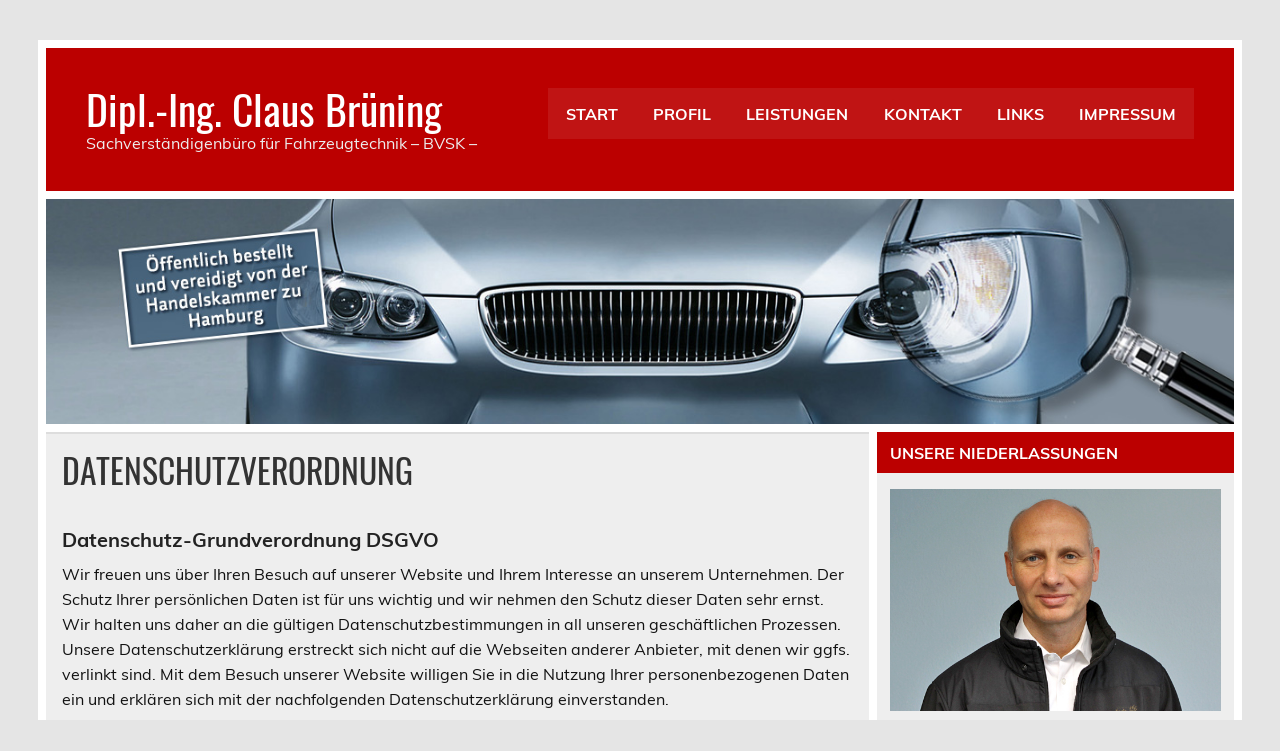

--- FILE ---
content_type: text/html; charset=UTF-8
request_url: http://sv-bruening.de/impressum-datenschutzverordnung/
body_size: 30495
content:
<!DOCTYPE html><!-- HTML 5 -->
<html lang="de">

<head>
<meta charset="UTF-8" />
<meta name="viewport" content="width=device-width, initial-scale=1">
<link rel="profile" href="http://gmpg.org/xfn/11" />
<link rel="pingback" href="http://sv-bruening.de/xmlrpc.php" />

<title>DATENSCHUTZVERORDNUNG &#8211; Dipl.-Ing. Claus Brüning</title>
<link rel='dns-prefetch' href='//s.w.org' />
<link rel="alternate" type="application/rss+xml" title="Dipl.-Ing. Claus Brüning &raquo; Feed" href="http://sv-bruening.de/feed/" />
<link rel="alternate" type="application/rss+xml" title="Dipl.-Ing. Claus Brüning &raquo; Kommentar-Feed" href="http://sv-bruening.de/comments/feed/" />
		<script type="text/javascript">
			window._wpemojiSettings = {"baseUrl":"https:\/\/s.w.org\/images\/core\/emoji\/12.0.0-1\/72x72\/","ext":".png","svgUrl":"https:\/\/s.w.org\/images\/core\/emoji\/12.0.0-1\/svg\/","svgExt":".svg","source":{"concatemoji":"http:\/\/sv-bruening.de\/wp-includes\/js\/wp-emoji-release.min.js?ver=5.2.21"}};
			!function(e,a,t){var n,r,o,i=a.createElement("canvas"),p=i.getContext&&i.getContext("2d");function s(e,t){var a=String.fromCharCode;p.clearRect(0,0,i.width,i.height),p.fillText(a.apply(this,e),0,0);e=i.toDataURL();return p.clearRect(0,0,i.width,i.height),p.fillText(a.apply(this,t),0,0),e===i.toDataURL()}function c(e){var t=a.createElement("script");t.src=e,t.defer=t.type="text/javascript",a.getElementsByTagName("head")[0].appendChild(t)}for(o=Array("flag","emoji"),t.supports={everything:!0,everythingExceptFlag:!0},r=0;r<o.length;r++)t.supports[o[r]]=function(e){if(!p||!p.fillText)return!1;switch(p.textBaseline="top",p.font="600 32px Arial",e){case"flag":return s([55356,56826,55356,56819],[55356,56826,8203,55356,56819])?!1:!s([55356,57332,56128,56423,56128,56418,56128,56421,56128,56430,56128,56423,56128,56447],[55356,57332,8203,56128,56423,8203,56128,56418,8203,56128,56421,8203,56128,56430,8203,56128,56423,8203,56128,56447]);case"emoji":return!s([55357,56424,55356,57342,8205,55358,56605,8205,55357,56424,55356,57340],[55357,56424,55356,57342,8203,55358,56605,8203,55357,56424,55356,57340])}return!1}(o[r]),t.supports.everything=t.supports.everything&&t.supports[o[r]],"flag"!==o[r]&&(t.supports.everythingExceptFlag=t.supports.everythingExceptFlag&&t.supports[o[r]]);t.supports.everythingExceptFlag=t.supports.everythingExceptFlag&&!t.supports.flag,t.DOMReady=!1,t.readyCallback=function(){t.DOMReady=!0},t.supports.everything||(n=function(){t.readyCallback()},a.addEventListener?(a.addEventListener("DOMContentLoaded",n,!1),e.addEventListener("load",n,!1)):(e.attachEvent("onload",n),a.attachEvent("onreadystatechange",function(){"complete"===a.readyState&&t.readyCallback()})),(n=t.source||{}).concatemoji?c(n.concatemoji):n.wpemoji&&n.twemoji&&(c(n.twemoji),c(n.wpemoji)))}(window,document,window._wpemojiSettings);
		</script>
		<style type="text/css">
img.wp-smiley,
img.emoji {
	display: inline !important;
	border: none !important;
	box-shadow: none !important;
	height: 1em !important;
	width: 1em !important;
	margin: 0 .07em !important;
	vertical-align: -0.1em !important;
	background: none !important;
	padding: 0 !important;
}
</style>
	<link rel='stylesheet' id='leeway-custom-fonts-css'  href='http://sv-bruening.de/wp-content/themes/leeway/css/custom-fonts.css?ver=20180413' type='text/css' media='all' />
<link rel='stylesheet' id='wp-block-library-css'  href='http://sv-bruening.de/wp-includes/css/dist/block-library/style.min.css?ver=5.2.21' type='text/css' media='all' />
<link rel='stylesheet' id='leeway-stylesheet-css'  href='http://sv-bruening.de/wp-content/themes/leeway/style.css?ver=1.4' type='text/css' media='all' />
<link rel='stylesheet' id='genericons-css'  href='http://sv-bruening.de/wp-content/themes/leeway/css/genericons/genericons.css?ver=3.4.1' type='text/css' media='all' />
<!--[if lt IE 9]>
<script type='text/javascript' src='http://sv-bruening.de/wp-content/themes/leeway/js/html5shiv.min.js?ver=3.7.3'></script>
<![endif]-->
<script type='text/javascript' src='http://sv-bruening.de/wp-includes/js/jquery/jquery.js?ver=1.12.4-wp'></script>
<script type='text/javascript' src='http://sv-bruening.de/wp-includes/js/jquery/jquery-migrate.min.js?ver=1.4.1'></script>
<script type='text/javascript' src='http://sv-bruening.de/wp-content/themes/leeway/js/navigation.js?ver=20160719'></script>
<link rel='https://api.w.org/' href='http://sv-bruening.de/wp-json/' />
<link rel="EditURI" type="application/rsd+xml" title="RSD" href="http://sv-bruening.de/xmlrpc.php?rsd" />
<link rel="wlwmanifest" type="application/wlwmanifest+xml" href="http://sv-bruening.de/wp-includes/wlwmanifest.xml" /> 
<meta name="generator" content="WordPress 5.2.21" />
<link rel="canonical" href="http://sv-bruening.de/impressum-datenschutzverordnung/" />
<link rel='shortlink' href='http://sv-bruening.de/?p=50' />
<link rel="alternate" type="application/json+oembed" href="http://sv-bruening.de/wp-json/oembed/1.0/embed?url=http%3A%2F%2Fsv-bruening.de%2Fimpressum-datenschutzverordnung%2F" />
<link rel="alternate" type="text/xml+oembed" href="http://sv-bruening.de/wp-json/oembed/1.0/embed?url=http%3A%2F%2Fsv-bruening.de%2Fimpressum-datenschutzverordnung%2F&#038;format=xml" />
<link rel="icon" href="http://sv-bruening.de/wp-content/uploads/2019/10/ICON-Website-150x150.jpg" sizes="32x32" />
<link rel="icon" href="http://sv-bruening.de/wp-content/uploads/2019/10/ICON-Website-300x300.jpg" sizes="192x192" />
<link rel="apple-touch-icon-precomposed" href="http://sv-bruening.de/wp-content/uploads/2019/10/ICON-Website-300x300.jpg" />
<meta name="msapplication-TileImage" content="http://sv-bruening.de/wp-content/uploads/2019/10/ICON-Website-300x300.jpg" />
</head>

<body class="privacy-policy page-template-default page page-id-50">

	<div id="topheader-wrap">
		
	<div id="topheader" class="clearfix">

		
	</div>	</div>

	<div id="wrapper" class="container hfeed">

		<div id="header-wrap">

			<header id="header" class="clearfix" role="banner">

				<div id="logo" class="clearfix">

										
		<p class="site-title"><a href="http://sv-bruening.de/" rel="home">Dipl.-Ing. Claus Brüning</a></p>

						
			<p class="site-description">Sachverständigenbüro für Fahrzeugtechnik  &#8211; BVSK &#8211;</p>

		
				</div>

				<nav id="mainnav" class="clearfix" role="navigation">
					<ul id="mainnav-menu" class="main-navigation-menu"><li id="menu-item-112" class="menu-item menu-item-type-post_type menu-item-object-page menu-item-home menu-item-112"><a href="http://sv-bruening.de/">START</a></li>
<li id="menu-item-9" class="menu-item menu-item-type-post_type menu-item-object-page menu-item-9"><a href="http://sv-bruening.de/profil/">PROFIL</a></li>
<li id="menu-item-28" class="menu-item menu-item-type-post_type menu-item-object-page menu-item-28"><a href="http://sv-bruening.de/leistungen/">LEISTUNGEN</a></li>
<li id="menu-item-62" class="menu-item menu-item-type-post_type menu-item-object-page menu-item-62"><a href="http://sv-bruening.de/kontakt/">KONTAKT</a></li>
<li id="menu-item-29" class="menu-item menu-item-type-post_type menu-item-object-page menu-item-29"><a href="http://sv-bruening.de/links/">LINKS</a></li>
<li id="menu-item-30" class="menu-item menu-item-type-post_type menu-item-object-page menu-item-30"><a href="http://sv-bruening.de/impressum/">IMPRESSUM</a></li>
</ul>				</nav>

			</header>

		</div>

		
			<div id="custom-header">

				
					<img src="http://127.0.0.1/wp-content/uploads/2019/10/Header-Motiv-1320x250-2.jpg" srcset="http://sv-bruening.de/wp-content/uploads/2019/10/Header-Motiv-1320x250-2.jpg 1320w, http://sv-bruening.de/wp-content/uploads/2019/10/Header-Motiv-1320x250-2-300x57.jpg 300w, http://sv-bruening.de/wp-content/uploads/2019/10/Header-Motiv-1320x250-2-768x145.jpg 768w, http://sv-bruening.de/wp-content/uploads/2019/10/Header-Motiv-1320x250-2-1024x194.jpg 1024w" width="1320" height="250" alt="Dipl.-Ing. Claus Brüning">

				
			</div>

		
	<div id="wrap" class="clearfix">
		
		<section id="content" class="primary" role="main">
		
					
		
	<div id="post-50" class="post-50 page type-page status-publish hentry">
				
		<h1 class="page-title">DATENSCHUTZVERORDNUNG</h1>
		<div class="entry clearfix">
			
<h4>Datenschutz-Grundverordnung DSGVO</h4>



<p>Wir freuen uns über Ihren Besuch auf unserer 
Website und Ihrem Interesse an unserem Unternehmen. Der Schutz Ihrer 
persönlichen Daten ist für uns wichtig und wir nehmen den Schutz dieser 
Daten sehr ernst. Wir halten uns daher an die gültigen 
Datenschutzbestimmungen in all unseren geschäftlichen Prozessen. Unsere 
Datenschutzerklärung erstreckt sich nicht auf die Webseiten anderer 
Anbieter, mit denen wir ggfs. verlinkt sind. Mit dem Besuch unserer 
Website willigen Sie in die Nutzung Ihrer personenbezogenen Daten ein 
und erklären sich mit der nachfolgenden Datenschutzerklärung 
einverstanden.</p>



<h4>Begriffsbestimmungen</h4>



<p>Diese Datenschutzerklärung beruht auf den 
Begrifflichkeiten der europäischen Datenschutz-Grundverordnung (DSGVO) 
und soll sowohl für die Öffentlichkeit als auch für unsere Kunden und 
Geschäftspartner einfach lesbar und verständlich sein. Um dies zu 
gewährleisten, möchten wir vorab die verwendeten Begrifflichkeiten 
erläutern.</p>



<p><strong>Personenbezogene Daten</strong><br>Personenbezogene Daten sind alle Informationen, die  sich auf eine identifizierte oder identifizierbare natürliche Person (im  Folgenden &#8222;betroffene Person&#8220;) beziehen. Als identifizierbar wird eine  natürliche Person angesehen, die direkt oder indirekt, insbesondere  mittels Zuordnung zu einer Kennung wie einem Namen, zu einer Kennnummer,  zu Standortdaten, zu einer Online-Kennung oder zu einem oder mehreren  besonderen Merkmalen, die Ausdruck der physischen, physiologischen,  genetischen, psychischen, wirtschaftlichen, kulturellen oder sozialen  Identität dieser natürlichen Person sind, identifiziert werden kann.</p>



<p><strong>Betroffene Person</strong><br>Betroffene Person ist jede identifizierte oder  identifizierbare natürliche Person, deren personenbezogene Daten von dem  für die Verarbeitung Verantwortlichen verarbeitet werden.</p>



<p><strong>Verarbeitung</strong><br>Verarbeitung ist jeder mit oder ohne Hilfe  automatisierter Verfahren ausgeführte Vorgang oder jede solche  Vorgangsreihe im Zusammenhang mit personenbezogenen Daten wie das  Erheben, das Erfassen, die Organisation, das Ordnen, die Speicherung,  die Anpassung oder Veränderung, das Auslesen, das Abfragen, die  Verwendung, die Offenlegung durch Übermittlung, Verbreitung oder eine  andere Form der Bereitstellung, den Abgleich oder die Verknüpfung, die  Einschränkung, das Löschen oder die Vernichtung.</p>



<p><strong>Einschränkung der Verarbeitung</strong><br>Einschränkung der Verarbeitung ist die Markierung  gespeicherter personenbezogener Daten mit dem Ziel, ihre künftige  Verarbeitung einzuschränken.</p>



<p><strong>Profiling</strong><br>Profiling ist jede Art der automatisierten  Verarbeitung personenbezogener Daten, die darin besteht, dass diese  personenbezogenen Daten verwendet werden, um bestimmte persönliche  Aspekte, die sich auf eine natürliche Person beziehen, zu bewerten,  insbesondere, um Aspekte bezüglich Arbeitsleistung, wirtschaftlicher  Lage, Gesundheit, persönlicher Vorlieben, Interessen, Zuverlässigkeit,  Verhalten, Aufenthaltsort oder Ortswechsel dieser natürlichen Person zu  analysieren oder vorherzusagen.</p>



<p><strong>Pseudonymisierung</strong><br>Pseudonymisierung ist die Verarbeitung  personenbezogener Daten in einer Weise, auf welche die personenbezogenen  Daten ohne Hinzuziehung zusätzlicher Informationen nicht mehr einer  spezifischen betroffenen Person zugeordnet werden können, sofern diese zusätzlichen Informationen gesondert aufbewahrt werden und technischen und organisatorischen Maßnahmen unterliegen, die gewährleisten, dass die  personenbezogenen Daten nicht einer identifizierten oder identifizierbaren natürlichen Person zugewiesen werden.</p>



<p><strong>Verantwortlicher oder für die Verarbeitung Verantwortlicher</strong><br>Verantwortlicher oder für die Verarbeitung  Verantwortlicher ist die natürliche oder juristische Person, Behörde, Einrichtung oder andere Stelle, die allein oder gemeinsam mit anderen  über die Zwecke und Mittel der Verarbeitung von personenbezogenen Daten entscheidet. Sind die Zwecke und Mittel dieser Verarbeitung durch das Unionsrecht oder das Recht der Mitgliedstaaten vorgegeben, so kann der  Verantwortliche beziehungsweise können die bestimmten Kriterien seiner Benennung nach dem Unionsrecht oder dem Recht der Mitgliedstaaten vorgesehen werden.</p>



<p><strong>Auftragsverarbeiter</strong><br>Auftragsverarbeiter ist eine natürliche oder  juristische Person, Behörde, Einrichtung oder andere Stelle, die  personenbezogene Daten im Auftrag des Verantwortlichen verarbeitet.</p>



<p><strong>Empfänger</strong><br>Empfänger ist eine natürliche oder juristische  Person, Behörde, Einrichtung oder andere Stelle, der personenbezogene  Daten offengelegt werden, unabhängig davon, ob es sich bei ihr um einen  Dritten handelt oder nicht. Behörden, die im Rahmen eines bestimmten  Untersuchungsauftrags nach dem Unionsrecht oder dem Recht der  Mitgliedstaaten möglicherweise personenbezogene Daten erhalten, gelten  jedoch nicht als Empfänger.</p>



<p><strong>Dritter</strong><br>Dritter ist eine natürliche oder juristische Person,  Behörde, Einrichtung oder andere Stelle außer der betroffenen Person,  dem Verantwortlichen, dem Auftragsverarbeiter und den Personen, die  unter der unmittelbaren Verantwortung des Verantwortlichen oder des  Auftragsverarbeiters befugt sind, die personenbezogenen Daten zu  verarbeiten.</p>



<p><strong>Einwilligung</strong><br>Einwilligung ist jede von der betroffenen Person  freiwillig für den bestimmten Fall in informierter Weise und  unmissverständlich abgegebene Willensbekundung in Form einer Erklärung  oder einer sonstigen eindeutigen bestätigenden Handlung, mit der die  betroffene Person zu verstehen gibt, dass sie mit der Verarbeitung der  sie betreffenden personenbezogenen Daten einverstanden ist.</p>



<h4>Name und Kontaktdaten des Verantwortlichen und des Datenschutzbeauftragten</h4>



<p>Verantwortlicher für die Verarbeitung personenbezogener Daten gemäß Art. 4 Nr. 7 DSGVO ist:</p>



<p>Sachverständigenbüro für Fahrzeugtechnik<br>Dipl.- Ing. (FH) Claus Brüning<br>Bublitzer Straße 20 b<br>22147 Hamburg<br>Tel. +49 (40) 64537487<br>Fax +49 (40) 64537486<br>info@sv-bruening.de</p>



<p>Büro Schleswig-Holstein<br>Schmiedeberg 1c<br>22145 Stapelfeld</p>



<p><strong>Wir haben einen Datenschutzbeauftragten benannt. Diesen können Sie wie folgt erreichen:</strong></p>



<p>Claus Brüning<br>Bublitzer Straße 20 b<br>22147 Hamburg<br>Tel. +49 (40) 64537487<br>Fax +49 (40) 64537486<br>info@sv-bruening.de</p>



<h4>Verarbeitung personenbezogener Daten sowie Art und Zweck von deren Verwendung</h4>



<p>Wir verarbeiten personenbezogene Daten 
ausschließlich im rechtmäßigen Rahmen der einschlägigen Rechtsnormen und
 ggfs. Ihrer Einwilligung. Personenbezogene Daten sind all jene 
Informationen, die sich auf eine natürliche Person beziehen oder 
zumindest beziehbar sind und so Rückschlüsse auf die Person erlauben.</p>



<p>Verarbeitung ist jeder mit oder ohne Hilfe 
automatisierter Verfahren ausgeführte Vorgang oder jede solche 
Vorgangsreihe im Zusammenhang mit personenbezogenen Daten wie das 
Erheben, das Erfassen, die Organisation, das Ordnen, die Speicherung, 
die Anpassung oder Veränderung, das Auslesen, das Abfragen, die 
Verwendung, die Offenlegung durch Übermittlung, Verbreitung oder eine 
andere Form der Bereitstellung, den Abgleich oder die Verknüpfung, die 
Einschränkung, das Löschen oder die Vernichtung.</p>



<h4>Besuch der Website</h4>



<p>Beim Aufrufen unserer Website werden durch den 
auf Ihrem Endgerät zum Einsatz kommenden Browser automatisch 
Informationen an den Server unserer Website gesendet. Diese 
Informationen werden temporär in einem sog. Logfile gespeichert. </p>



<p>Folgende Informationen werden dabei ohne Ihr Zutun erfasst und bis zur automatisierten Löschung gespeichert:</p>



<p>• IP-Adresse des anfragenden Rechners,<br>• Datum und Uhrzeit des Zugriffs,<br>• Name und URL der abgerufenen Datei,<br>• Website, von der aus der Zugriff erfolgt (Referrer-URL),<br>• verwendeter Browser und ggf. das Betriebssystem Ihres Rechners sowie der Name Ihres Access-Providers.</p>



<p><strong>Die genannten Daten werden durch uns zu folgenden Zwecken verarbeitet:</strong></p>



<p>• Gewährleistung eines reibungslosen Verbindungsaufbaus der Website,<br>• Gewährleistung einer komfortablen Nutzung unserer Website,<br>• Auswertung der Systemsicherheit und -stabilität sowie<br>• zu weiteren administrativen Zwecken.</p>



<p>Die Rechtsgrundlage für die Datenverarbeitung ist
 Art. 6 Abs. 1 S. 1 lit. f DSGVO. Unser berechtigtes Interesse folgt aus
 oben aufgelisteten Zwecken zur Datenerhebung. In keinem Fall verwenden 
wir die erhobenen Daten zu dem Zweck, Rückschlüsse auf Ihre Person zu 
ziehen.</p>



<p>Darüber hinaus setzen wir beim Besuch unserer 
Website Cookies sowie Analysedienste ein. Nähere Erläuterungen dazu 
erhalten Sie weiter unten in dieser Datenschutzerklärung.</p>



<h4>Nutzung unseres Kontaktformulars</h4>



<p>Sofern Sie Ihre Anfragen über unser 
Kontaktformular an uns richten ist die Angabe einer gültigen 
E-Mail-Adresse erforderlich, damit wir wissen, von wem die Anfrage 
stammt und um diese beantworten zu können. Weitere Angaben können 
freiwillig getätigt werden.</p>



<p>Die Datenverarbeitung zum Zwecke der Kontaktaufnahme mit uns erfolgt 
nach Art. 6 Abs. 1 S. 1 lit. a DSGVO auf Grundlage Ihrer freiwillig 
erteilten Einwilligung.</p>



<p>Die für die Benutzung des Kontaktformulars von 
uns erhobenen personenbezogenen Daten werden nach Erledigung der von 
Ihnen gestellten Anfrage automatisch  gelöscht.<br>
                    </p>



<h4>Weitergabe von Daten</h4>



<p>Eine Übermittlung Ihrer persönlichen Daten an 
Dritte zu anderen als den im Folgenden aufgeführten Zwecken findet nicht
 statt. Wir geben Ihre persönlichen Daten nur an Dritte weiter, wenn:</p>



<ul><li>Sie Ihre nach Art. 6 Abs. 1 S. 1 lit. a DSGVO ausdrückliche Einwilligung dazu erteilt haben,</li><li>die Weitergabe nach Art. 6 Abs. 1 S. 1 lit. f 
DSGVO zur Geltendmachung, Ausübung oder Verteidigung von 
Rechtsansprüchen erforderlich ist und kein Grund zur Annahme besteht, 
dass Sie ein überwiegendes schutzwürdiges Interesse an der 
Nichtweitergabe Ihrer Daten haben,</li><li>für den Fall, dass für die Weitergabe nach Art. 6 Abs. 1 S. 1 lit. c DSGVO eine gesetzliche Verpflichtung besteht, sowie</li><li>dies gesetzlich zulässig und nach Art. 6 Abs. 1
 S. 1 lit. b DSGVO für die Abwicklung von Vertragsverhältnissen mit 
Ihnen erforderlich ist.</li></ul>



<h4>Cookies</h4>



<p>Wir setzen auf unserer Seite Cookies ein. Hierbei
 handelt es sich um kleine Dateien, die Ihr Browser automatisch erstellt
 und die auf Ihrem Endgerät (Laptop, Tablet, Smartphone o.ä.) 
gespeichert werden, wenn Sie unsere Seite besuchen. </p>



<p>In dem Cookie werden Informationen abgelegt, die 
sich jeweils im Zusammenhang mit dem spezifisch eingesetzten Endgerät 
ergeben. Dies bedeutet jedoch nicht, dass wir dadurch unmittelbar 
Kenntnis von Ihrer Identität erhalten.</p>



<p>Der Einsatz von Cookies dient einerseits dazu, die Nutzung unseres Angebots für Sie angenehmer zu gestalten. So setzen  wir sogenannte Session-Cookies ein, um zu erkennen, dass Sie einzelne Seiten unserer Website bereits besucht haben. Diese werden nach Verlassen unserer Seite automatisch gelöscht. </p>



<p>Darüber hinaus setzen wir ebenfalls zur 
Optimierung der Benutzerfreundlichkeit temporäre Cookies ein, die für 
einen bestimmten festgelegten Zeitraum auf Ihrem Endgerät gespeichert 
werden. Besuchen Sie unsere Seite erneut, um unsere Dienste in Anspruch 
zu nehmen, wird automatisch erkannt, dass Sie bereits bei uns waren und 
welche Eingaben und Einstellungen sie getätigt haben, um diese nicht 
noch einmal eingeben zu müssen.</p>



<p>Zum anderen setzten wir Cookies ein, um die  Nutzung unserer Website statistisch zu erfassen und zum Zwecke der  Optimierung unseres Angebotes für Sie auszuwerten (siehe Ziff. 5). Diese  Cookies ermöglichen es uns, bei einem erneuten Besuch unserer Seite automatisch zu erkennen, dass Sie bereits bei uns waren. Diese Cookies  werden nach einer jeweils definierten Zeit automatisch gelöscht.</p>



<p>Die durch Cookies verarbeiteten Daten sind für 
die genannten Zwecke zur Wahrung unserer berechtigten Interessen sowie 
der Dritter nach Art. 6 Abs. 1 S. 1 lit. f DSGVO erforderlich.</p>



<p>Wenn Sie dies nicht möchten, dann können Sie im 
von Ihnen verwendeten Browser das Speichern von Cookies deaktivieren 
oder sich benachrichtigen lassen, sobald Cookies gesendet werden.</p>



<h3>Betroffenenrechte</h3>



<p>Da wir Ihre personenbezogenen Daten verarbeiten, haben Sie die nachstehenden Rechte:<br>                       <br><strong>Auskunftsrecht</strong><br>Sie können gemäß Art. 15 DSGVO Auskunft über Ihre von  uns verarbeiteten personenbezogenen Daten verlangen. Insbesondere  können Sie Auskunft über die Verarbeitungszwecke, die Kategorie der  personenbezogenen Daten, die Kategorien von Empfängern, gegenüber denen  Ihre Daten offengelegt wurden oder werden, die geplante Speicherdauer,  das Bestehen eines Rechts auf Berichtigung, Löschung, Einschränkung der  Verarbeitung oder Widerspruch, das Bestehen eines Beschwerderechts, die  Herkunft ihrer Daten, sofern diese nicht bei uns erhoben wurden, sowie  über das Bestehen einer automatisierten Entscheidungsfindung  einschließlich Profiling und ggf. aussagekräftigen Informationen zu  deren Einzelheiten verlangen;</p>



<p><strong>Berichtigung</strong><br>Sie können gemäß Art. 16 DSGVO unverzüglich die  Berichtigung unrichtiger oder Vervollständigung Ihrer bei uns  gespeicherten personenbezogenen Daten verlangen.</p>



<p><strong>Löschung</strong><br>Sie können gemäß Art. 17 DSGVO die Löschung Ihrer bei  uns gespeicherten personenbezogenen Daten verlangen, soweit nicht die  Verarbeitung zur Ausübung des Rechts auf freie Meinungsäußerung und  Information, zur Erfüllung einer rechtlichen Verpflichtung, aus Gründen  des öffentlichen Interesses oder zur Geltendmachung, Ausübung oder  Verteidigung von Rechtsansprüchen erforderlich ist.</p>



<p><strong>Einschränkung</strong><br>Sie können gemäß Art. 18 DSGVO die Einschränkung der  Verarbeitung Ihrer personenbezogenen Daten verlangen, soweit die  Richtigkeit der Daten von Ihnen bestritten wird, die Verarbeitung  unrechtmäßig ist, Sie aber deren Löschung ablehnen und wir die Daten  nicht mehr benötigen, Sie jedoch diese zur Geltendmachung, Ausübung oder  Verteidigung von Rechtsansprüchen benötigen oder Sie gemäß Art. 21  DSGVO Widerspruch gegen die Verarbeitung eingelegt haben.</p>



<p><strong>Datenübertragbarkeit</strong><br>Sie können gemäß Art. 20 DSGVO Ihre personenbezogenen  Daten, die Sie uns bereitgestellt haben, in einem strukturierten,  gängigen und maschinenlesebaren Format erhalten oder die Übermittlung an  einen anderen Verantwortlichen verlangen.</p>



<p><strong>Widerrufsrecht</strong><br>Sie können gemäß Art. 7 Abs. 3 DSGVO Ihre einmal erteilte Einwilligung jederzeit gegenüber uns widerrufen. Dies hat zur Folge, dass wir die Datenverarbeitung,  die auf dieser Einwilligung beruhte, für die Zukunft nicht mehr  fortführen dürfen.</p>



<p><strong>Beschwerderecht</strong><br>Sie können sich gemäß Art. 77 DSGVO bei einer  Aufsichtsbehörde beschweren, wenn Sie der Ansicht sind, dass die  Verarbeitung der Sie betreffenden personenbezogenen Daten gegen  datenschutzrechtliche Bestimmungen verstößt. In der Regel können Sie  sich hierfür an die Aufsichtsbehörde Ihres üblichen Aufenthaltsortes oder Arbeitsplatzes oder unseres Unternehmenssitzes wenden.</p>



<h4>Widerspruchsrecht</h4>



<p>Sofern Ihre personenbezogenen Daten auf Grundlage  von berechtigten Interessen gemäß Art. 6 Abs. 1 S. 1 lit. f DSGVO  verarbeitet werden, haben Sie das Recht, gemäß Art. 21 DSGVO Widerspruch  gegen die Verarbeitung Ihrer personenbezogenen Daten einzulegen, soweit  dafür Gründe vorliegen, die sich aus Ihrer besonderen Situation ergeben  oder sich der Widerspruch gegen Direktwerbung richtet. Im letzteren  Fall haben Sie ein generelles Widerspruchsrecht, das ohne Angabe einer  besonderen Situation von uns umgesetzt wird. Möchten Sie von Ihrem Widerrufs- oder Widerspruchsrecht Gebrauch machen, genügt eine E-Mail an uns.</p>



<h4>Datenschutz bei Bewerbungen und im Bewerbungsverfahren</h4>



<p> Wir verarbeiten die personenbezogenen Daten von  Bewerbern zum Zwecke der Abwicklung des Bewerbungsverfahrens. Die Verarbeitung kann auch auf elektronischem Wege erfolgen. Dies ist  insbesondere dann der Fall, wenn ein Bewerber entsprechende  Bewerbungsunterlagen auf dem elektronischen Wege, beispielsweise per  E-Mail oder über ein auf der Internetseite befindliches Webformular, an  uns übermittelt. Schließen wir einen Anstellungsvertrag mit einem  Bewerber, werden die übermittelten Daten zum Zwecke der Abwicklung des  Beschäftigungsverhältnisses unter Beachtung der gesetzlichen Vorschriften gespeichert. Wird von dem für die Verarbeitung Verantwortlichen kein Anstellungsvertrag mit dem Bewerber geschlossen, so werden die Bewerbungsunterlagen zwei Monate nach Bekanntgabe der Absageentscheidung automatisch gelöscht, sofern einer Löschung keine  sonstigen berechtigten Interessen des für die Verarbeitung Verantwortlichen entgegenstehen. Sonstiges berechtigtes Interesse in  diesem Sinne ist beispielsweise eine Beweispflicht in einem Verfahren  nach dem Allgemeinen Gleichbehandlungsgesetz (AGG).</p>



<h4>Dauer, für die die personenbezogenen Daten gespeichert werden</h4>



<p>Das Kriterium für die Dauer der Speicherung von personenbezogenen Daten ist die jeweilige gesetzliche  Aufbewahrungsfrist. Nach Ablauf der Frist werden die entsprechenden  Daten routinemäßig (?) gelöscht, sofern sie nicht mehr zur Vertragserfüllung oder Vertragsanbahnung erforderlich sind.</p>



<h4>Bestehen einer automatisierten Entscheidungsfindung</h4>



<p>Als verantwortungsbewusstes Unternehmen verzichten wir auf eine automatische Entscheidungsfindung oder ein Profiling.</p>



<h4>Datensicherheit</h4>



<p>Wir verwenden innerhalb des Website-Besuchs das verbreitete SSL-Verfahren (Secure Socket Layer) (?) zur Verschlüsselung. Ob eine einzelne Seite unseres Internetauftrittes verschlüsselt  übertragen wird, erkennen Sie an der geschlossenen Darstellung des  Schüssel- beziehungsweise Schloss-Symbols in der unteren Statusleiste Ihres Browsers.</p>



<p>Wir bedienen uns im Übrigen geeigneter technischer und organisatorischer Sicherheitsmaßnahmen, um Ihre Daten gegen zufällige oder vorsätzliche Manipulationen, teilweisen oder vollständigen Verlust, Zerstörung oder gegen den unbefugten Zugriff Dritter zu schützen. Unsere Sicherheitsmaßnahmen werden entsprechend der technologischen Entwicklung fortlaufend verbessert.</p>



<h4>Änderung dieser Datenschutzerklärung</h4>



<p>Diese Datenschutzerklärung ist aktuell gültig. Durch die Weiterentwicklung unserer Website und Angebote darüber oder aufgrund geänderter gesetzlicher beziehungsweise behördlicher Vorgaben kann es notwendig werden, diese Datenschutzerklärung zu ändern. Die  jeweils aktuelle Datenschutzerklärung kann jederzeit auf unserer Website von Ihnen abgerufen und ausgedruckt werden.</p>



<p>Stand März 2018</p>


<p><!--EndFragment--></p>		
		</div>
		
	</div>		
		

		
		</section>
		
		
	<section id="sidebar" class="secondary clearfix" role="complementary">

		<aside id="media_image-3" class="widget widget_media_image clearfix"><h3 class="widgettitle"><span>UNSERE NIEDERLASSUNGEN</span></h3><img width="579" height="388" src="http://sv-bruening.de/wp-content/uploads/2019/10/clausi-neu2.jpg" class="image wp-image-13  attachment-full size-full" alt="" style="max-width: 100%; height: auto;" srcset="http://sv-bruening.de/wp-content/uploads/2019/10/clausi-neu2.jpg 579w, http://sv-bruening.de/wp-content/uploads/2019/10/clausi-neu2-300x201.jpg 300w" sizes="(max-width: 579px) 100vw, 579px" /></aside><aside id="text-3" class="widget widget_text clearfix">			<div class="textwidget"><div><strong>Sachverständigenbüro für</strong><br />
<strong>Fahrzeugtechnik – BVSK</strong><br />
<strong>Dipl.-Ing. Claus Brüning</strong></p>
<p>E-Mail: info@sv-bruening.de</p></div>
<div class="lightblue"><strong>Büro Hamburg:</strong><br />
Bublitzer Straße 20b<br />
22147 Hamburg<br />
Tel.: 040 &#8211; 645 374 87<br />
Fax: 040 &#8211; 645 374 86</p>
<p><strong>Büro Schleswig-Holstein:</strong><br />
Schmiedeberg 1c<br />
22145 Stapelfeld<br />
Tel.: 040 &#8211; 675 982 38<br />
Fax.: 040 &#8211; 675 982 39</div>
</div>
		</aside>
	</section>		
	</div>
	

</div><!-- end #wrapper -->

<div id="footer-wrap" class="container">

	
	<footer id="footer" class="clearfix" role="contentinfo">

		<nav id="footernav" class="clearfix" role="navigation">
			<ul id="footernav-menu" class="menu"><li id="menu-item-53" class="menu-item menu-item-type-post_type menu-item-object-page menu-item-privacy-policy current-menu-item page_item page-item-50 current_page_item menu-item-53"><a href="http://sv-bruening.de/impressum-datenschutzverordnung/" aria-current="page">DATENSCHUTZVERORDNUNG</a></li>
</ul>		</nav>

		<div id="footer-text">
			
	<span class="credit-link">
		Erstellt mit <a href="http://wordpress.org" title="WordPress">WordPress</a> und <a href="https://themezee.com/themes/leeway/" title="Leeway WordPress Theme">Leeway</a>.	</span>

		</div>

	</footer>

</div>

<script type='text/javascript' src='http://sv-bruening.de/wp-includes/js/wp-embed.min.js?ver=5.2.21'></script>
</body>
</html>
